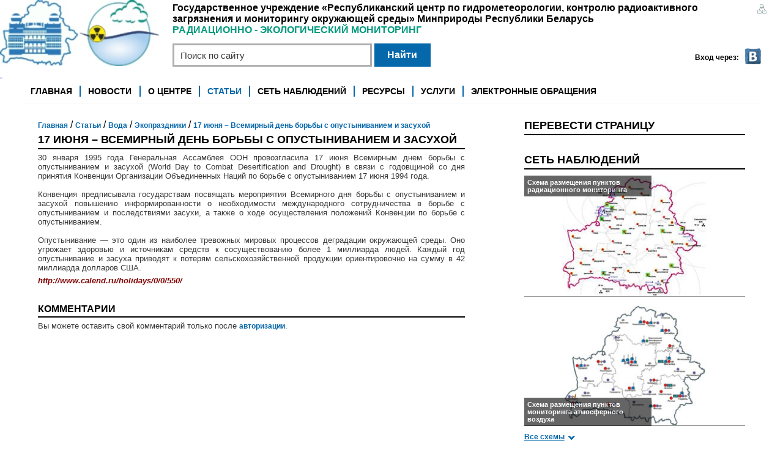

--- FILE ---
content_type: text/html; charset=utf-8
request_url: https://rad.org.by/articles/voda/ekoprazdniki/17-iyunya-vsemirnyy-den-borby-s-opustynivaniem-i-zasuhoy.html
body_size: 5680
content:
<!DOCTYPE html>
<html lang="ru">
<head itemscope itemtype="http://schema.org/WebSite">
<title itemprop="name">17 июня – Всемирный день борьбы с опустыниванием и засухой - Белгидромет: Радиационно-экологический мониторинг - Минск</title>
<meta charset="utf-8" />
<meta http-equiv="Content-Type" content="text/html; charset=utf-8" />
<meta name="viewport" content="width=device-width" />

<meta name="author" content="Белгидромет: Радиационно-экологический мониторинг - https://rad.org.by" />
<meta name="copyright" content="Белгидромет: Радиационно-экологический мониторинг" />
    <meta name="keywords" content="17 июня – Всемирный день борьбы с опустыниванием и засухой, Белгидромет: Радиационно-экологический мониторинг, экология, мониторинг, минск" />
    <meta itemprop="keywords" content="17 июня – Всемирный день борьбы с опустыниванием и засухой, Белгидромет: Радиационно-экологический мониторинг, экология, мониторинг, минск"/>
<meta name="description" content="17 июня – Всемирный день борьбы с опустыниванием и засухой на сайте Белгидромет: Радиационно-экологический мониторинг в Минске (Беларусь)" />
<meta itemprop="description" content="17 июня – Всемирный день борьбы с опустыниванием и засухой на сайте Белгидромет: Радиационно-экологический мониторинг в Минске (Беларусь)"/>
<meta name="robots" content="index, follow" />

    <base href="https://rad.org.by/articles/voda/ekoprazdniki/17-iyunya-vsemirnyy-den-borby-s-opustynivaniem-i-zasuhoy" />
    <link rel="canonical" href="https://rad.org.by/articles/voda/ekoprazdniki/17-iyunya-vsemirnyy-den-borby-s-opustynivaniem-i-zasuhoy" />
<link rel="manifest" href="/manifest.webmanifest">

<meta name="city" content="minsk" />
<meta name="country" content="belarus" />
<meta name="zipcode" content="220114" />
<meta name="geo.placename" content="minsk" />
<meta name="geo.region" content="BY" />

<link href="/css/reset.v2.css" type="text/css" rel="stylesheet" />
<link href="/css/style.v2.css" type="text/css" rel="stylesheet" />
<!--[if lt IE 9]>
<script src="http://html5shiv.googlecode.com/svn/trunk/html5.js"></script>
<![endif]-->
<link rel="apple-touch-icon" href="/apple-touch-icon.png" />
<link rel="shortcut icon" href="https://rad.org.by/favicon.ico" />


<script type="text/javascript" src="/libs/jquery-1.5.1.min.js"></script>
<script type="text/javascript" src="/js/common.js"></script>
<script type="text/javascript" src="/libs/swfobject.js"></script>

<script type="text/javascript" src="/libs/coin-slider/coin-slider.min.js"></script>
<link rel="stylesheet" type="text/css" href="/libs/coin-slider/coin-slider-styles.css" media="screen" />



<script type="text/javascript">
	$(document).ready(function(){
        jQuery('#main-gallery').coinslider({
            // Configuration goes here
            navigation: false, delay: 3000
        });
	});
</script>


<!-- защита от копирования текста с предупреждением--><script type="text/javascript">
function addLink() {
var body_element = document.getElementsByTagName('body')[0];
var selection;
selection = window.getSelection();
var pagelink = " Источник: <a href='"+document.location.href+"'>"+document.location.href+"</a> ©rad.org.by";
var copytext = selection + pagelink;
var newdiv = document.createElement('div');
newdiv.style.position='absolute';
newdiv.style.left='-99999px';
body_element.appendChild(newdiv);
newdiv.innerHTML = copytext;
selection.selectAllChildren(newdiv);
window.setTimeout(function() {
body_element.removeChild(newdiv);
},0);
}
document.oncopy = addLink;
</script> 
</head>
<body >


<div class="wrapper">
<header>

    <div class="logoSide">
        <ul class="log">
            <li><a href="/sitemap" title="Карта сайта"><img src="/images/v2/sitemap.png" alt="sitemap" /></a></li>
        </ul>
        
        <h4>Государственное учреждение «Республиканский центр по гидрометеорологии, контролю радиоактивного загрязнения и мониторингу окружающей среды»  Минприроды&nbsp;Республики Беларусь<br><span>РАДИАЦИОННО - ЭКОЛОГИЧЕСКИЙ МОНИТОРИНГ</span></h4>
    </div>
    <div class="socialBlock">
        <figure class="social clearfix">
                            <figcaption>Вход через:</figcaption>
                <noindex>
                <a href="http://api.vkontakte.ru/oauth/authorize?client_id=2663544&amp;scope=friends&amp;redirect_uri=https://rad.org.by/profile&amp;response_type=code"><img src="/images/v2/b_soc.jpg" alt="login VK"  /></a>
                </noindex>
                                </figure>
        <!--figure class="social clearfix">
            <img  src="/images/v2/elka.gif" alt="" style="height: 150px; margin-top: -57px; z-index: 100;"  />
        </figure-->
        <div class="searchBt">
            <form method="POST" name="search_form" action="/search">
                <input class="search" name="search" maxlength="100" title="Поиск по сайту" type="text" value="Поиск по сайту" onfocus="if (this.value=='Поиск по сайту') this.value='';" onblur="if (this.value=='') this.value='Поиск по сайту';" onKeyPress="if (event.keyCode == 13 && this.value!='Поиск по сайту' && this.value!='') document.search_form.submit();" />
                <input class="searchButton" type="button" value="Найти" onclick="javascript: this.blur(); if (document.search_form.search.value=='Поиск по сайту' || document.search_form.search.value=='') return; document.search_form.submit();" />
            </form>
        </div>
    </div>

    <a href="/" title="Государственное учреждение «Республиканский центр по гидрометеорологии, контролю радиоактивного загрязнения и мониторингу окружающей среды»  Минприроды&nbsp;Республики Беларусь  РАДИАЦИОННО - ЭКОЛОГИЧЕСКИЙ МОНИТОРИНГ "><p>
	<img alt="" src="/uploads/useruploads/images/%D0%BB%D0%BE%D0%B3%D0%BE%20%D0%A1%D0%90%D0%99%D0%A2%282%29.jpg" style="width: 260px; height: 108px;" /></p>
<p>
	&nbsp;</p></a>
    
</header><!--header-->
<div class="mainWrapp">
<nav>
    <ul class="navigation clearfix">
            <li><a  href="/">Главная</a></li>
            <li><a  href="/news/">Новости</a></li>
            <li><a  href="/about/">О центре</a></li>
            <li><a class="currently" href="/articles/">Статьи</a></li>
            <li><a  href="/snob/">Сеть наблюдений</a></li>
            <li><a  href="/resources/">Ресурсы</a></li>
            <li><a  href="/services.html">Услуги</a></li>
            <li><a  href="/one.window.html">Электронные обращения</a></li>
        </ul>
</nav>
<div class="content clearfix">

    <div class="pageContent">
        <ol class="breadcrumb">
                          <li property="itemListElement" typeof="ListItem" itemscope itemtype="http://data-vocabulary.org/Breadcrumb" class="home">
                                                <a property="item" typeof="WebPage" itemprop="url" href="https://rad.org.by/" title=''>
              <span property="name" itemprop="title">Главная</span></a>
            <meta property="position" content="1">
                            <span>/ </span>
                      </li>
                  <li property="itemListElement" typeof="ListItem" itemscope itemtype="http://data-vocabulary.org/Breadcrumb" class="">
                                                <a property="item" typeof="WebPage" itemprop="url" href="https://rad.org.by/articles/" title=''>
              <span property="name" itemprop="title">Статьи</span></a>
            <meta property="position" content="2">
                            <span>/ </span>
                      </li>
                  <li property="itemListElement" typeof="ListItem" itemscope itemtype="http://data-vocabulary.org/Breadcrumb" class="">
                                                <a property="item" typeof="WebPage" itemprop="url" href="https://rad.org.by/articles/voda/" title=''>
              <span property="name" itemprop="title">Вода</span></a>
            <meta property="position" content="3">
                            <span>/ </span>
                      </li>
                  <li property="itemListElement" typeof="ListItem" itemscope itemtype="http://data-vocabulary.org/Breadcrumb" class="">
                                                <a property="item" typeof="WebPage" itemprop="url" href="https://rad.org.by/articles/voda/ekoprazdniki/" title='
	Календарь экологических дат'>
              <span property="name" itemprop="title">Экопраздники</span></a>
            <meta property="position" content="4">
                            <span>/ </span>
                      </li>
                  <li property="itemListElement" typeof="ListItem" itemscope itemtype="http://data-vocabulary.org/Breadcrumb" class="">
                                                <a property="item" typeof="WebPage" itemprop="url" href="https://rad.org.by/articles/voda/ekoprazdniki/17-iyunya-vsemirnyy-den-borby-s-opustynivaniem-i-zasuhoy.html" title='
	30 января 1995 года Генеральная Ассамблея ООН провозгласила 17 июня Всемирным днем борьбы с опустыниванием и засухой (World Day to Combat...'>
              <span property="name" itemprop="title">17 июня – Всемирный день борьбы с опустыниванием и засухой</span></a>
            <meta property="position" content="5">
                      </li>
            </ol>
    <section class="clearfix">
            <h1>17 июня – Всемирный день борьбы с опустыниванием и засухой</h1>
    
            <!-- google_ad_section_start -->
    <p style="text-align: justify;">
	30 января 1995 года Генеральная Ассамблея ООН провозгласила 17 июня Всемирным днем борьбы с опустыниванием и засухой (World Day to Combat Desertification and Drought) в связи с годовщиной со дня принятия Конвенции Организации Объединенных Наций по борьбе с опустыниванием 17 июня 1994 года.<br />
	<br />
	Конвенция предписывала государствам посвящать мероприятия Всемирного дня борьбы с опустыниванием и засухой повышению информированности о необходимости международного сотрудничества в борьбе с опустыниванием и последствиями засухи, а также о ходе осуществления положений Конвенции по борьбе с опустыниванием.<br />
	<br />
	Опустынивание &mdash; это один из наиболее тревожных мировых процессов деградации окружающей среды. Оно угрожает здоровью и источникам средств к сосуществованию более 1 миллиарда людей. Каждый год опустынивание и засуха приводят к потерям сельскохозяйственной продукции ориентировочно на сумму в 42 миллиарда долларов США.</p>
<p style="text-align: justify;">
	<span style="color:#800000;"><em><strong>http://www.calend.ru/holidays/0/0/550/</strong></em></span></p>
        <!-- google_ad_section_end -->

    
    
    
        </section>

    <section class="clearfix">
        <h3 id="comments">Комментарии</h3>
                <p class="otziv">
                    Вы можете оставить свой комментарий только после <a href="http://api.vkontakte.ru/oauth/authorize?client_id=2663544&scope=friends&redirect_uri=https://rad.org.by/profile&response_type=code" class="a">авторизации</a>.
                    </p>
    </section>
</div><!-- pageContent -->

    <div class="mediaContent side">
    
            <section class="">
                <h2>Перевести страницу</h2>
                <div id="google_translate_element"></div>
                
<script type="text/javascript">
function googleTranslateElementInit() {
  new google.translate.TranslateElement({pageLanguage: 'ru', layout: google.translate.TranslateElement.InlineLayout.SIMPLE, gaTrack: true, gaId: 'UA-7223338-3'}, 'google_translate_element');
}
</script><script type="text/javascript" src="//translate.google.com/translate_a/element.js?cb=googleTranslateElementInit"></script>
                
            </section>

                        <section class="afisha img">
            <h2>Сеть наблюдений</h2>
            <figure class="itemAfisha">
                <figcaption class="itemAfishaOne">Схема размещения пунктов радиационного мониторинга</figcaption>
                <a href="/snob/radiation.html"><img src="/images/v2/_monitoring-rad3.jpg" alt="picture" /> </a>
            </figure>
            <figure class="itemAfisha">
                <a href="/snob/air.html"><img src="/images/v2/_monitoring-air3.jpg" alt="picture" /></a>
                <figcaption class="itemAfishaSecond">Схема размещения пунктов мониторинга атмосферного воздуха</figcaption>
            </figure>
            <div class="all">
                <a href="/snob/">Все схемы</a>
            </div>
        </section>

                            <section class="chanell">
            <h2>РАДИАЦИОННАЯ ОБСТАНОВКА НА ТЕРРИТОРИИ РЕСПУБЛИКИ БЕЛАРУСЬ на 15 января 2026 г.</h2>
                <figure class="itemChanell clearfix">
                    <a href="/news/radiacionnaya-obstanovka-na-territorii-respubliki-belarus-na-15-yanvarya-2026-g.html" target="_blank">
                         
	По данным Республиканского центра по гидрометеорологии, контролю радиоактивного загрязнения и мониторингу окружающей среды радиационная обстановка в республике остается без изменений. 
 
	По состоянию на 15 января 2026 г. уровни мощности дозы гамма-излучения в Минске,...
                    </a>
                </figure>
        </section>
                    <section class="chanell">
            <h2>РАДИАЦИОННАЯ ОБСТАНОВКА НА ТЕРРИТОРИИ РЕСПУБЛИКИ БЕЛАРУСЬ на 8 января 2026 г.</h2>
                <figure class="itemChanell clearfix">
                    <a href="/news/radiacionnaya-obstanovka-na-territorii-respubliki-belarus-na-8-yanvarya-2026-g.html" target="_blank">
                         
	По данным Республиканского центра по гидрометеорологии, контролю радиоактивного загрязнения и мониторингу окружающей среды радиационная обстановка в республике остается без изменений. 
 
	По состоянию на 8 января 2026 г. уровни мощности дозы гамма-излучения в Минске,...
                    </a>
                </figure>
        </section>
                    <section class="chanell">
            <h2>РАДИАЦИОННАЯ ОБСТАНОВКА НА ТЕРРИТОРИИ РЕСПУБЛИКИ БЕЛАРУСЬ на 31 декабря 2025 г.</h2>
                <figure class="itemChanell clearfix">
                    <a href="/news/radiacionnaya-obstanovka-na-territorii-respubliki-belarus-na-31-dekabrya-2025-g.html" target="_blank">
                         
	По данным Республиканского центра по гидрометеорологии, контролю радиоактивного загрязнения и мониторингу окружающей среды радиационная обстановка в республике остается без изменений. 
 
	По состоянию на 31 декабря 2025 г. уровни мощности дозы гамма-излучения в Минске,...
                    </a>
                </figure>
        </section>
                    <section class="chanell">
            <h2>РАДИАЦИОННАЯ ОБСТАНОВКА НА ТЕРРИТОРИИ РЕСПУБЛИКИ БЕЛАРУСЬ на 24 декабря 2025 г.</h2>
                <figure class="itemChanell clearfix">
                    <a href="/news/radiacionnaya-obstanovka-na-territorii-respubliki-belarus-na-24-dekabrya-2025-g.html" target="_blank">
                         
	По данным Республиканского центра по гидрометеорологии, контролю радиоактивного загрязнения и мониторингу окружающей среды радиационная обстановка в республике остается без изменений. 
 
	По состоянию на 24 декабря 2025 г. уровни мощности дозы гамма-излучения в Минске,...
                    </a>
                </figure>
        </section>
                    <section class="chanell">
            <h2>РАДИАЦИОННАЯ ОБСТАНОВКА НА ТЕРРИТОРИИ РЕСПУБЛИКИ БЕЛАРУСЬ на 18 декабря 2025 г.</h2>
                <figure class="itemChanell clearfix">
                    <a href="/news/radiacionnaya-obstanovka-na-territorii-respubliki-belarus-na-18-dekabrya-2025-g.html" target="_blank">
                         
	По данным Республиканского центра по гидрометеорологии, контролю радиоактивного загрязнения и мониторингу окружающей среды радиационная обстановка в республике остается без изменений. 
 
	По состоянию на 18 декабря 2025 г. уровни мощности дозы гамма-излучения в Минске,...
                    </a>
                </figure>
        </section>
                    
        <noindex>
        <section class="chanell">
            <h2>Ссылки</h2>
                            <figure class="itemChanell clearfix">
                    <a href="http://president.gov.by/" title='Официальный сайт Президента Республики Беларусь'><img src="/uploads/content/_gov.by.jpg" alt="Официальный сайт Президента Республики Беларусь" />
                        <p>Официальный сайт Президента Республики Беларусь</p>
                    </a>
                                </figure>
                            <figure class="itemChanell clearfix">
                    <a href="http://www.minpriroda.gov.by/ru/" title='Министерство природных ресурсов и охраны окружающей среды'><img src="/uploads/content/minprirod.png" alt="Министерство природных ресурсов и охраны окружающей среды" />
                        <p>Министерство природных ресурсов и охраны окружающей среды</p>
                    </a>
                                </figure>
                            <figure class="itemChanell clearfix">
                    <a href="http://belgidromet.by/ru/" title='Белгидромет. Официальный сайт'><img src="/uploads/content/belgidromet2.png" alt="Белгидромет. Официальный сайт" />
                        <p>Белгидромет. Официальный сайт</p>
                    </a>
                                </figure>
                            <figure class="itemChanell clearfix">
                    <a href="https://pogoda.by/" title='Белгидромет. Сайт pogoda.by'><img src="/uploads/content/gidromet_shary.jpg" alt="Белгидромет. Сайт pogoda.by" />
                        <p>Белгидромет. Сайт pogoda.by</p>
                    </a>
                                </figure>
                            <figure class="itemChanell clearfix">
                    <a href="https://www.nsmos.by/" title='ГИАЦ НСМОС'><img src="/uploads/content/nsmos.png" alt="ГИАЦ НСМОС" />
                        <p>ГИАЦ НСМОС</p>
                    </a>
                                </figure>
                            <figure class="itemChanell clearfix">
                    <a href="https://risamos.by/" title='РИСАМОС'><img src="/uploads/content/risamos.png" alt="РИСАМОС" />
                        <p>РИСАМОС</p>
                    </a>
                                </figure>
                            <figure class="itemChanell clearfix">
                    <a href="https://minpriroda.gov.by/ru/adm_pr-ru/" title='Административные процедуры для юридических лиц и индивидуальных предпринимателей'><img src="/uploads/content/adminproc.png" alt="Административные процедуры для юридических лиц и индивидуальных предпринимателей" />
                        <p>Административные процедуры для юридических лиц и индивидуальных предпринимателей</p>
                    </a>
                                </figure>
                            </section>
        </noindex>

    </div><!-- mediaContant -->

    
</div><!--content-->
<div class="contentFooter clearfix">
    <div class="footerNav clearfix">
        <div class="row clearfix">
                                            </div>
    </div>
    <div class="adress clearfix">
        <div class="row">
            
                        <div class="col timeWork">
                <p class="timeWork"><span>Год белорусской женщины</span></p>
                <p>
	<a href="https://president.gov.by/ru/documents/ukaz-no-1-ot-1-anvara-2026-g" target="_blank"><span style="font-size:12px;"><span inline="" pt="" sans="" style="text-align: left; color: rgb(60, 60, 60); text-transform: none; text-indent: 0px; letter-spacing: normal; font-family: "><img alt="" src="/uploads/useruploads/images/000665_31f6a529dcf9bf2a2a78ca3165f3e9da_work.jpg" style="width: 150px; height: 75px;" /></span></span></a></p>
            </div>
                    </div>
            </div>
</div><!-- contentFooter -->
</div><!-- wrapper -->
<footer class="clearfix">
    <div class="copyrigt">
        <img class="logoFooter" alt="Государственное учреждение «Республиканский центр по гидрометеорологии, контролю радиоактивного загрязнения и мониторингу окружающей среды»  Минприроды&nbsp;Республики Беларусь  РАДИАЦИОННО - ЭКОЛОГИЧЕСКИЙ МОНИТОРИНГ " src="/images/v2/logo.gif" height="50" />
        <p>
            &copy; 2008 -  2026            Государственное учреждение «Республиканский центр по гидрометеорологии, контролю радиоактивного загрязнения и мониторингу окружающей среды»  Минприроды&nbsp;Республики Беларусь<br><span>РАДИАЦИОННО - ЭКОЛОГИЧЕСКИЙ МОНИТОРИНГ</span>.  
	Телефон:&nbsp;+375&nbsp;17   373-22-31   
 
	&nbsp;  <br />
            Все права защищены. Использование материалов разрешается только при указании прямой ссылки на этот сайт..
        </p>
    </div>

</footer>
</div><!--mainWrapp-->
</body>
</html><!-- Queries: 19. Base_url: articles/voda/ekoprazdniki/17-iyunya-vsemirnyy-den-borby-s-opustynivaniem-i-zasuhoy --><!-- Time : 0.176 sec -->